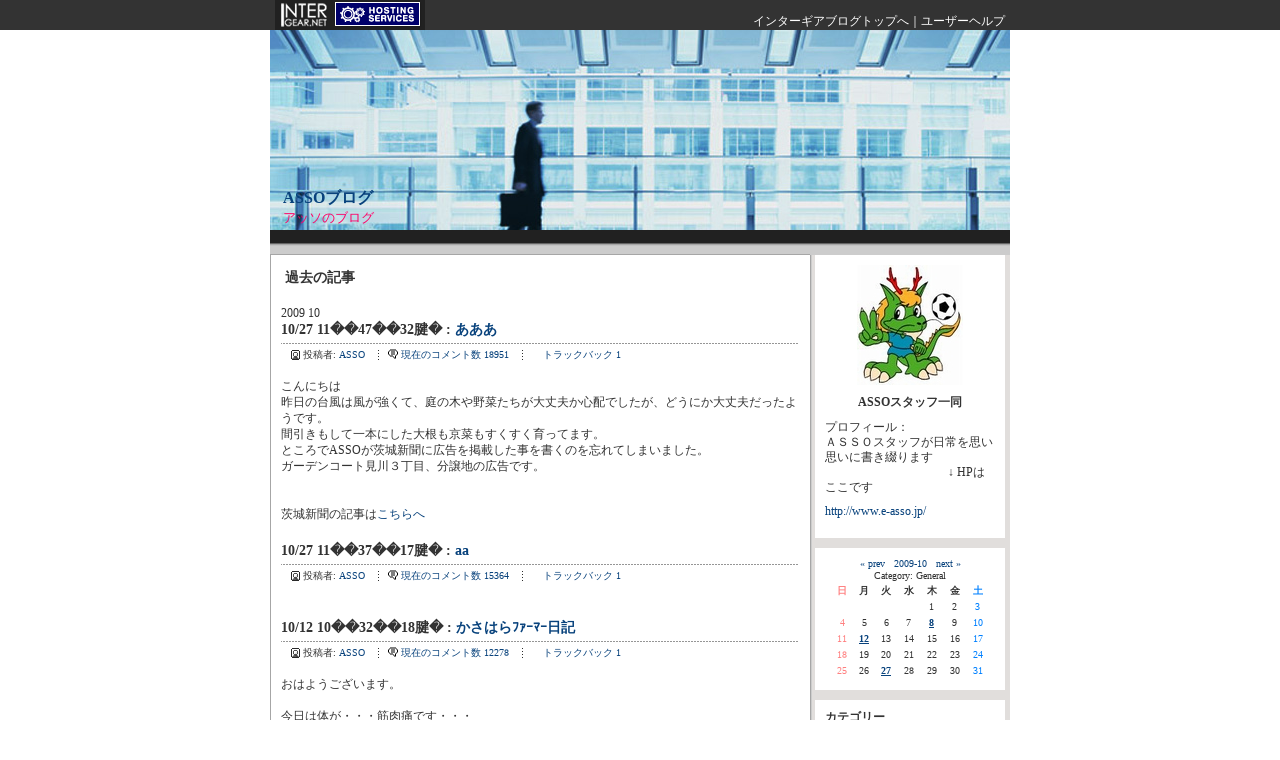

--- FILE ---
content_type: text/html; charset=EUC-JP
request_url: http://blog.intergear.net/asso/index.php?blogid=45&archive=2009-10&catid=62
body_size: 14315
content:
<!-- page header -->
<!DOCTYPE html PUBLIC "-//W3C//DTD XHTML 1.0 Transitional//EN" "http://www.w3.org/TR/xhtml1/DTD/xhtml1-transitional.dtd">
<html lang="ja" xml:lang="ja">
<head>
<meta http-equiv="Content-Type" content="text/html; charset=EUC-JP" />
<meta name="robots" content="index,follow">
<title>ASSOブログ｜インターギアブログ</title>
<link rel="stylesheet" href="http://blog.intergear.net/skins/intergear03/styles/temp_common.css" type="text/css" />
</head>
<body bgcolor="#ffffff">
<!--Blog Header-->
		<table border="0" cellpadding="0" cellspacing="0" width="100%" class="bg-gray">
		<tr>
		<td align="center">
			<table border="0" cellpadding="0" cellspacing="0" width="730" class="text-stdw">
			<tr>
			<td align="left"><a href="http://www.intergear.net/index.shtml"><img src="http://blog.intergear.net/skins/intergear03/images/blog_logo_s_03.gif" width="150" height="30" alt="" border="0" /></a></td>
			<td align="right" valign="bottom"><a name="pagetop"></a><a href="http://blog.intergear.net/index.php" class="white">インターギアブログトップへ</a>｜<a href="http://blog.intergear.net/skins/InterGearBlogTop/help/index.htm" class="white">ユーザーヘルプ</a></td>
			</tr>
			</table>
		</tr>
		</table>
<!--Blog Header-->
<div align="center">
<table border="0" cellpadding="0" cellspacing="0" width="740">
<!--Blog Img-->
<tr>
	<td background="http://blog.intergear.net/skins/intergear03/images/top_03.jpg" width="740" height="200" align="center">
<!--Blog Title-->
		<table border="0" cellpadding="3" cellspacing="0" width="720" height="200">
		<tr><td valign="bottom"><a href="index.php?blogid=45&amp;catid=62" class="text-title1">ASSOブログ</a><br /><div style="color:#FF0066;font-size: 83%">アッソのブログ</div></td></tr>
		</table>
<!--Blog Title-->	
	</td>
</tr>
<!--Blog Img-->
<!--Blog Img Under Bar-->
<tr><td><img name="img_under_bar03" src="http://blog.intergear.net/skins/intergear03/images/img_under_bar03.gif" width="740" height="24" border="0" alt="" /></td></tr>
<!--Blog Img Under Bar-->
<!--Blog Main Contents Begin-->
	<tr>
	<td>
	<table border="0" cellpadding="0" cellspacing="0" width="740">
	<tr>
<td colspan="3" bgcolor="#CCCCCC"><img src="http://blog.intergear.net/skins/intergear03/images/article_top_line.gif" width="540" height="1" alt=""></td></tr>
<tr>
<!--Article Area Begin-->
		<td width="540" valign="top" class="article-bg">
		<table width="540" border="0" cellpadding="1" cellspacing="10">
		<tr>
			<td class="text-std">
<h2>過去の記事</h2><br>
2009 10<br>
<div class="contenttitle">
<h2>10/27 11��47��32腱� : <a href="index.php?itemid=861&amp;catid=62" title="記事タイトル: あああ">あああ</a></h2>
</div>
<div class="contentitem">
<div class="contentitem2">
<small class="contentitempostedby">
投稿者: <a href="index.php?memberid=40&amp;catid=62" title="投稿者: ASSO">ASSO</a>
</small>
</div>
<div class="contentitem3">
<small class="contentitemcomments">
<a href="index.php?itemid=861&amp;catid=62#c" rel="bookmark" title="Add comment on 'あああ'">現在のコメント数 18951</a>
</small>
</div>
<div class="contentitem5">
<small class="contentitemtrackback">
<a href="index.php?itemid=861&amp;catid=62#trackback" title="trackback">
トラックバック 1</a>
</small>
</div>

</div>
<div class="contentbody">
こんにちは<br />
昨日の台風は風が強くて、庭の木や野菜たちが大丈夫か心配でしたが、どうにか大丈夫だったようです。<br />
間引きもして一本にした大根も京菜もすくすく育ってます。<br />
ところでASSOが茨城新聞に広告を掲載した事を書くのを忘れてしまいました。<br />
ガーデンコート見川３丁目、分譲地の広告です。<br />
<br />
<br />
茨城新聞の記事は<a href="http://www.e-asso.jp/yagi/091003ibarakisinbunkoukoku.pdf" target="_blank">こちらへ</a>

</div><div class="contenttitle">
<h2>10/27 11��37��17腱� : <a href="index.php?itemid=860&amp;catid=62" title="記事タイトル: aa">aa</a></h2>
</div>
<div class="contentitem">
<div class="contentitem2">
<small class="contentitempostedby">
投稿者: <a href="index.php?memberid=40&amp;catid=62" title="投稿者: ASSO">ASSO</a>
</small>
</div>
<div class="contentitem3">
<small class="contentitemcomments">
<a href="index.php?itemid=860&amp;catid=62#c" rel="bookmark" title="Add comment on 'aa'">現在のコメント数 15364</a>
</small>
</div>
<div class="contentitem5">
<small class="contentitemtrackback">
<a href="index.php?itemid=860&amp;catid=62#trackback" title="trackback">
トラックバック 1</a>
</small>
</div>

</div>
<div class="contentbody">


</div><div class="contenttitle">
<h2>10/12 10��32��18腱� : <a href="index.php?itemid=853&amp;catid=62" title="記事タイトル: かさはらﾌｧｰﾏｰ日記">かさはらﾌｧｰﾏｰ日記</a></h2>
</div>
<div class="contentitem">
<div class="contentitem2">
<small class="contentitempostedby">
投稿者: <a href="index.php?memberid=40&amp;catid=62" title="投稿者: ASSO">ASSO</a>
</small>
</div>
<div class="contentitem3">
<small class="contentitemcomments">
<a href="index.php?itemid=853&amp;catid=62#c" rel="bookmark" title="Add comment on 'かさはらﾌｧｰﾏｰ日記'">現在のコメント数 12278</a>
</small>
</div>
<div class="contentitem5">
<small class="contentitemtrackback">
<a href="index.php?itemid=853&amp;catid=62#trackback" title="trackback">
トラックバック 1</a>
</small>
</div>

</div>
<div class="contentbody">
おはようございます。<br />
<br />
今日は体が・・・筋肉痛です・・・<br />
<br />
昨日、市民運動会に家族で参加してきました！！<br />
<br />
運動会は高校生活依頼なんと20年ぶりでしょうか？？<br />
成績はというと、まあボックステッシュ（参加賞）以外には<br />
なりませんでしたが・・・・。<br />
三位までの方にはフライパン・やかんなどの商品がプレゼントされていました。<br />
<br />
どじょうすくいやお化粧しましょう（大福を口でとる）などなど<br />
どれも楽しく参加できました。<br />
<br />
おじいちゃんおばあちゃんたちもがんばってましたね。<br />
お天気もよくてなかなか充実した休日をすごせました。<br />
<br />
ぜひ来年参加してみてください。家族みんなが選手になれるので<br />
学校の運動会とは違う一日が過ごせますよ。<br />
パパ.ママがんばりましょう！！！！！

</div><div class="contenttitle">
<h2>10/08 14��22��05腱� : <a href="index.php?itemid=852&amp;catid=62" title="記事タイトル: かさはらﾌｧｰﾏｰ日記">かさはらﾌｧｰﾏｰ日記</a></h2>
</div>
<div class="contentitem">
<div class="contentitem2">
<small class="contentitempostedby">
投稿者: <a href="index.php?memberid=40&amp;catid=62" title="投稿者: ASSO">ASSO</a>
</small>
</div>
<div class="contentitem3">
<small class="contentitemcomments">
<a href="index.php?itemid=852&amp;catid=62#c" rel="bookmark" title="Add comment on 'かさはらﾌｧｰﾏｰ日記'">現在のコメント数 13927</a>
</small>
</div>
<div class="contentitem5">
<small class="contentitemtrackback">
<a href="index.php?itemid=852&amp;catid=62#trackback" title="trackback">
トラックバック 1</a>
</small>
</div>

</div>
<div class="contentbody">
こんにちは～<br />
今日は台風の影響ですごい風が吹いてますね。<br />
<br />
ﾌｧｰﾏｰとしてはこの風が大事な畑を荒らさないかと、心配で・・・。<br />
<br />
9月の初めに蒔いた左からｶﾌﾞ・京菜・大根二列です。<br />
<img src="http://blog.intergear.net/media/40/20091008-IMG_5930as250.jpg" width="250" height="188" alt="" title="" /><br />
<br />
<img src="http://blog.intergear.net/media/40/20091008-IMG_5932AS250.jpg" width="250" height="188" alt="" title="" /><br />
大根の双葉です。かわいいですね～＾＾<br />
<br />
<img src="http://blog.intergear.net/media/40/20091008-IMG_5972as200.jpg" width="200" height="266" alt="" title="" /><br />
種を蒔いてから一ｹ月たったころです。成長してきました。<br />
<br />
<br />
<br />
<br />
<br />


</div>
			</td>
		</tr>
<tr><td align="space-9px">&nbsp;</td></tr>
		<tr><td align="right"><a href="#pagetop"><img name="gotop" src="http://blog.intergear.net/skins/intergear03/images/gotop_a.gif" width="105" height="15" border="0" alt="ページの先頭へ"></a></td></tr>
		<tr><td class="space-6px">&nbsp;</td></tr>
		</table>
		</td>
<!--Article Area End-->

<!-- page menu -->
		<td width="200" valign="top" align="center" class="menu-bg">

			<table width="190" border="0" cellpadding="0" cellspacing="10" class="nest1">
			<tr>
			<td>
<div align="center"><img src="http://blog.intergear.net/uploads/40_profile.jpg"></div>
			</td>
			</tr>
			<tr>
			<td>
<div align="center"><b>ASSOスタッフ一同</b></div>
			</td>
			</tr>
			<tr>
			<td>
プロフィール：<br>ＡＳＳＯスタッフが日常を思い思いに書き綴ります  
 　　　　　　　　  　　↓ HPはここです

			</td>
			</tr>
			<tr>
			<td>
<a href="http://www.e-asso.jp/">http://www.e-asso.jp/</a>
			</td>
			</tr>
			<tr>
			<td>

			</td>
			</tr>
			</table>
			<br class="space-9px">
			<table width="190" border="0" cellpadding="0" cellspacing="10" class="nest1">
			<tr>
			<td align="center">
			 
         <table class="calendar" summary="Monthly calendar with links to each day's posts">
         <caption>
         <a href="index.php?blogid=45&amp;archive=2009-09&amp;catid=62">&laquo; prev</a> &nbsp; <a href="index.php?blogid=45&amp;archive=2009-10&amp;catid=62"><span class="month">2009-10</span></a> &nbsp; <a href="index.php?blogid=45&amp;archive=2009-11&amp;catid=62">next &raquo;</a>
         <br />
         <span class="category">Category: General</span>         </caption>
            <tr class="dateheaders">

      <th abbr='日曜日' class="sunday">日</th><th abbr='月曜日' class="weekday">月</th><th abbr='火曜日' class="weekday">火</th><th abbr='水曜日' class="weekday">水</th><th abbr='木曜日' class="weekday">木</th><th abbr='金曜日' class="weekday">金</th><th abbr='土曜日' class="saturday">土</th> 
            </tr>
         <tr>
      <td>&nbsp;</td><td>&nbsp;</td><td>&nbsp;</td><td>&nbsp;</td><td class="weekday">1</td><td class="weekday">2</td><td class="saturday">3</td></tr><tr><td class="sunday">4</td><td class="weekday">5</td><td class="weekday">6</td><td class="weekday">7</td><td class="weekday"><a href="#08" class="calendar-link">8</a></td><td class="weekday">9</td><td class="saturday">10</td></tr><tr><td class="sunday">11</td><td class="weekday"><a href="#12" class="calendar-link">12</a></td><td class="weekday">13</td><td class="weekday">14</td><td class="weekday">15</td><td class="weekday">16</td><td class="saturday">17</td></tr><tr><td class="sunday">18</td><td class="weekday">19</td><td class="weekday">20</td><td class="weekday">21</td><td class="weekday">22</td><td class="weekday">23</td><td class="saturday">24</td></tr><tr><td class="sunday">25</td><td class="weekday">26</td><td class="weekday"><a href="#27" class="calendar-link">27</a></td><td class="weekday">28</td><td class="weekday">29</td><td class="weekday">30</td><td class="saturday">31</td></tr></table>
			</td>
			</tr>
			</table>
			<br class="space-9px">
			<table width="190" border="0" cellpadding="0" cellspacing="10" class="nest1">
			<tr>
			<td><b>カテゴリー</b>
			<div class="space-9px">&nbsp;</div>
			<dd>
<a href="?&amp;blogid=45&amp;archive=2009-10" title="全ての記事を表示する ">全ての記事を表示する</a>
</dd><dd>
<a href="index.php?catid=62&amp;blogid=45&amp;archive=2009-10" title="カテゴリー: General">General</a>
</dd></td>
			</tr>
			</table>
			<br class="space-9px">
			<table width="190" border="0" cellpadding="0" cellspacing="10" class="nest1">
			<tr>
			<td>
			<!-- admin link, only visible if logged in -->
			
			<!-- login form -->
			<b>ログイン</b>
			<div class="space-9px">&nbsp;</div>
			<form method="post" action="http://blog.intergear.net/index.php" style="margin: 0px;">
	<div class="loginform">
		<input type="hidden" name="action" value="login" />
		<table border="0" cellspacing="0" cellpadding="0" class="text-large">
		<tr>
			<td><label for="nucleus_lf_name" accesskey="l">ユーザー名</label></td>
			<td>：<input id="nucleus_lf_name" name="login" size="10" style="width: 100px; height: 20px;"  value="" class="formfield" /></td>
		</tr>
		<tr>
			<td><label for="nucleus_lf_pwd">パスワード</label>
			<td>：<input id="nucleus_lf_pwd" name="password" size="10" style="width: 100px; height: 20px;" type="password" value="" class="formfield" /></td>
		</tr>
		</table>
		<input type="submit" value="ログイン" class="formbutton" />
		<br />
		<input type="checkbox" value="1" name="shared" id="nucleus_lf_shared" /><label for="nucleus_lf_shared">パスワードを保存しない</label>
	</div>
</form>
			</td>
			</tr>
			</table>
			<br class="space-9px">
		</td>
	</tr>
	</table>
	</td>
	</tr>
<!--Blog Main Contents End-->

<!-- page footer-->
  <tr>
   <td align="center" bgcolor="#E1DEDC">
		 <table width="740" border="0" cellpadding="0" cellspacing="0">
		<tr><td><img src="http://blog.intergear.net/skins/intergear03/images/article_bottom_line.gif" width="540" height="9" alt="" /></td></tr>
		</table>
	</td>
  </tr>
<!--Blog Footer-->
  <tr>
   <td background="" align="center">
	<table width="740" height="20" border="0" cellpadding="0" cellspacing="0" background="http://blog.intergear.net/skins/intergear03/images/footer_03.gif">
	<tr>
	<td>
	<table width="740" border="0" cellspacing="0" cellpadding="2" class="text-small">
	<tr>
	<td width="440" align="center"><span class="text-white">COPYRIGHT&copy;ASSOブログ</span></td>
	<td width="300" align="center"><span class="text-white">Powered by</span>&nbsp;<span class="text-white">Unicast, Inc.</span>&nbsp;</td>
	</tr>
	</table>
	</td></tr>
	</table>
	</td>
  </tr>
<tr><td class="text-small" align="right"><div id='counter'><img src='http://blog.intergear.net/admin/plugins/counter/1.gif' class='icon' alt='1' /><img src='http://blog.intergear.net/admin/plugins/counter/4.gif' class='icon' alt='4' /><img src='http://blog.intergear.net/admin/plugins/counter/9.gif' class='icon' alt='9' /><img src='http://blog.intergear.net/admin/plugins/counter/1.gif' class='icon' alt='1' /><img src='http://blog.intergear.net/admin/plugins/counter/6.gif' class='icon' alt='6' /><img src='http://blog.intergear.net/admin/plugins/counter/8.gif' class='icon' alt='8' /><img src='http://blog.intergear.net/admin/plugins/counter/2.gif' class='icon' alt='2' />
</div></td></tr>
<!--Blog Footer-->
</table>
</div>
</body>
</html>

--- FILE ---
content_type: text/css
request_url: http://blog.intergear.net/skins/intergear03/styles/temp_common.css
body_size: 6886
content:
/*ボディー指定*/
body { 
	margin:0px 0px 0px 0px; 
	background-repeat:repeat-y;
	background-position: top;
}

/*テキスト指定*/
.text-large { 
	color: #333333;
	font-size: 100%;
}
.text-small {
	color: #333333;
	font-size: 67%;
}
.text-std {
	color: #333333;
	font-size: 73%;
	line-height: 140%;
}
.text-stdw {
	color: #FFFFFF;
	font-size: 73%;
	line-height: 140%;
}
.text-stdb { 
	color: #333333;
	font-size: 73%;
	line-height: 130%; 
	font-weight: bold;
}

.text-bold { 
	font-weight: bold;
}
.text-red { 
	color: #ff0000;
}
.text-red2 { 
	color: #ff3300;
}
.text-white { 
	color: #FFFFFF;
	}
.text-bluegray { 
	color: #00628D;
	}
.text-whiteb { 
	color: #FFFFFF;
	font-weight: bold;
	}

/*リンク指定1*/
a:link { 
	color:#08427c; text-decoration: none;
}
a:visited { 
	color:#2a68a6; text-decoration: none;
}
a:active {
	color:#2a68a6; text-decoration: underline;
}
a:hover { 
	color:#ff6600; text-decoration: underline;
}

/*リンク指定2*/
a.white {
	color: #FFFFFF; text-decoration: none;
}
a.white:link {
	color: #FFFFFF; text-decoration: none;
}
a.white:visited {
	color: #FFFFFF; text-decoration: none;
}
a.white:active {
	color:#FF0000; text-decoration: underline;
}
a.white:hover { 
	color: #FF8800; text-decoration: underline;
}

/*セルカラー・背景指定*/
/*.article-bg { background-image:url(../images/article_bg.gif);}*/
/*.menu-bg { background-image:url(../images/contents_bg.gif);}*/
.article-bg { background-image:url(/skins/intergear03/images/article_bg.gif);}
.menu-bg { background-image:url(/skins/intergear03/images/contents_bg.gif);}
.bg-b8b8b8 { background-color: #b8b8b8;}
.bg-cccccc { background-color: #CCCCCC;}
.bg-eeeeee { background-color: #EEEEEE;}
.bg-ffffff { background-color: #FFFFFF;}
.bg-blue { background-color: #06063D;}
.bg-gray { background-color: #333333;}
.bg-orange { background-color: #E8AD62;}
.bg-lightblown{ background-color: #B2824C;}
.bg-bluegray { background-color: #00628D;}
.bg-lightgray { background-color: #eeeeee;}
.bg-purple  { background-color: #5A518D;}
.bg-deeptgray { background-color: #4C4C4C;}
.bg-deepred { background-color: #CC0000;}
.bg-lightred { background-color: #CC9999;}
.bg-green { background-color: #33A457;}
 
 /*スペーサー指定*/
.space-3px { font-size: 3px;}
.space-6px { font-size: 6px;}
.space-9px { font-size: 9px;}
.table-top {padding-top: 5px;}

/*マージン指定*/
.margin-8px {  margin-left: 8px;}
.margin-10px {  margin-left: 10px;}
.margin-15px {  margin-left: 15px;}
.marginR-10px {  margin-right: 10px;}

/*リスト指定*/
.ul-15px{margin: 15px}
.li-std{margin: 0px; padding:0px 0px 3px 0px;}
.li-in{margin: 0px; padding:0px 0px 1px 0px;list-style-position:inside;}

/*ネストテーブル指定*/
.nest1 { 
	background-color: #FFFFFF;
	color: #333333;
	font-size: 73%;
}


/*カレンダー*/
.calendar {
	color: #333333;
	font-size: 83%;
	line-height: 130%;
	width: 160px;
}
.saturday {
	text-align: center;
	color: #0080FF;
}
.sunday {
	text-align: center;
	color: #FF8080;
}
.weekday {
	text-align: center;
	color: #333333;
}
.today {
	text-align: center;
	color: #333333;
}

a.calendar-link:link {
	text-decoration: underline; font-weight: bold;
}
a.calendar-link:visited {
	text-decoration: underline; font-weight: bold;
}
a.calendar-link:active {
	color: #FF0000; text-decoration: underline; font-weight: bold;
}
a.calendar-link:hover { 
	color: #FF8800; text-decoration: underline; font-weight: bold;
}

/*コンテンツ*/
.contentitemcategory {
	/*background: url(../images/bgcategory.gif) center left no-repeat;*/
	background: url(/skins/intergear03/images/bgcategory.gif) center left no-repeat;
	padding: 0 10px 0 14px;
}
.contentitempostedby {
	/*background: url(../images/bgpostedby.gif) center left no-repeat;*/
	background: url(/skins/intergear03/images/bgpostedby.gif) center left no-repeat;
	padding: 0 10px 0 12px;
}
.contentitemcomments {
	/*background: url(../images/bgcomment.gif) center left no-repeat;*/
	background: url(/skins/intergear03/images/bgcomment.gif) center left no-repeat;
	padding: 0 10px 0 13px;
}
.contentitemedit {
	/*background: url(../images/bgedit.gif) center left no-repeat;*/
	background: url(/skins/intergear03/images/bgedit.gif) center left no-repeat;
	padding: 0 10px 0 11px;
}
.contentitemtrackback {
	/*background: url(../images/bgedit.gif) center left no-repeat;*/
	/*background: url(/skins/intergear02/images/bgedit.gif) center left no-repeat;*/
	padding: 0 10px 0 11px;
}
.contentitem { padding: 3px 0 0 0; margin: 0 0 16px 0; }
.contentitem1 { display: inline; }
.contentitem2 {
	display: inline; padding: 0 0 0 10px;
}
.contentitem3 {
	/*background: url(../images/dotv.gif) left repeat-y;*/
	background: url(/skins/intergear03/images/dotv.gif) left repeat-y;
	display: inline; padding: 0 0 0 10px;
}
.contentitem4 {
	/*background: url(../images/dotv.gif) left repeat-y;*/
	background: url(/skins/intergear03/images/dotv.gif) left repeat-y;
	display: inline; padding: 0 0 0 10px;
}
.contentitem5 {
	/*background: url(../images/dotv.gif) left repeat-y;*/
	background: url(/skins/intergear02/images/dotv.gif) left repeat-y;
	display: inline; padding: 0 0 0 10px;
}
.contenttitle h2 {
	/*background: url(../images/dot.gif) bottom repeat-x;*/
	background: url(/skins/intergear03/images/dot.gif) bottom repeat-x;
	clear: both; padding: 0 0 6px 0; margin: 0;
}
.contentbody { padding-bottom: 20px; }

h1 { font-size: 108%; font-weight: bold; margin: 0px}
h2 { font-size: 120%; font-weight: bold; margin: 4px}

/*タイトル指定*/
.text-title1 { color: #FF0066; font-size: 100%; font-weight: bold;}
.text-title1:a:link { color:#FF0066; font-size: 100%; text-decoration: none; font-weight: bold;}
.text-title1:a:visited { color:#FF0066; font-size: 100%; text-decoration: none; font-weight: bold;}
.text-title1:a:active { color:#FF0066; font-size: 100%; text-decoration: underline; font-weight: bold;}
.text-title1:a:hover { 	color:#FF0000; font-size: 100%; text-decoration: underline; font-weight: bold;}

.text-title2 { color: #FFB600; font-size: 100%;}
.text-title2:a:link { color:#FFB600; font-size: 100%; text-decoration: none; font-weight: bold;}
.text-title2:a:visited { color:#FFB600; font-size: 100%; text-decoration: none; font-weight: bold;}
.text-title2:a:active { color:#FFB600; font-size: 100%; text-decoration: underline; font-weight: bold;}
.text-title2:a:hover { 	color:#FF6600; font-size: 100%; text-decoration: underline; font-weight: bold;}

dd { margin-left: -40px }

/* Leftbox and Rightbox toolbar buttons */
.leftbox, .rightbox {
	margin: 3px;
	padding: 3px;
	font-size: larger;
	width: 20%;
}
.leftbox {
	float: left;
	border-right: 2px solid #ccc;
}
.rightbox {
	float: right;
	border-left: 2px solid #ccc;
}
